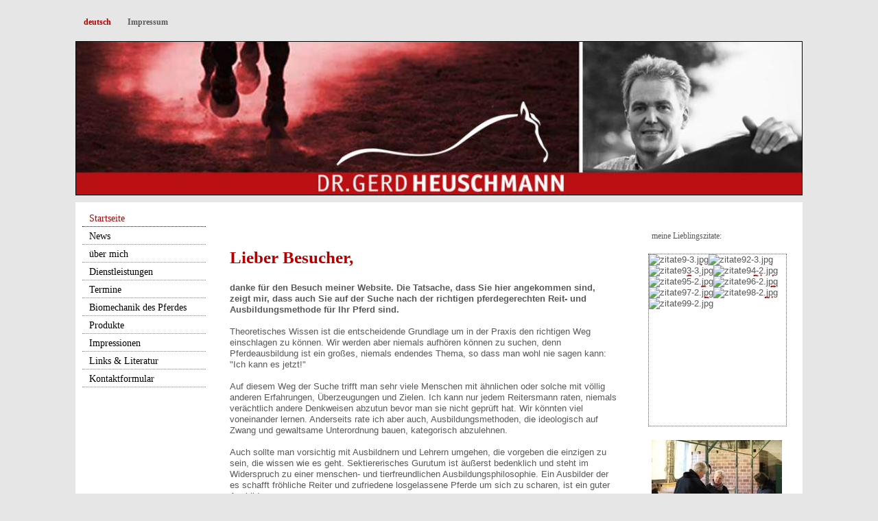

--- FILE ---
content_type: text/html; charset=UTF-8
request_url: https://www.gerdheuschmann.de/?fbclid=IwAR1e5r4lfCoqjqcSTtSlp_TmrCsDYrHRs_0upuOW4L0Z7wCza75VyZdMwqY
body_size: 5679
content:
<!DOCTYPE html>
<html lang="de">
<head>
	<meta charset="UTF-8">
	<link rel="preconnect" href="https://resources.page4.com" crossorigin="anonymous"/>
	<title>Startseite</title>
	<meta name="msapplication-config" content="none"/>
	<meta name="viewport" content="width=device-width, initial-scale=1" />
	<meta name="author" content="Dr. Gerd Heuschmann" />
	<meta name="description" content="Hier können Sie das Thema Ihrer Webseite eintragen. Zum Beispiel einen Urlaub, Ihre Familie oder ein Hobby." />
	<meta property="og:title" content="Startseite" />
	<meta property="og:description" content="Hier können Sie das Thema Ihrer Webseite eintragen. Zum Beispiel einen Urlaub, Ihre Familie oder ein Hobby." />
	<meta property="og:type" content="website" />
	<meta property="og:url" content="https://www.gerdheuschmann.de/?fbclid=IwAR1e5r4lfCoqjqcSTtSlp_TmrCsDYrHRs_0upuOW4L0Z7wCza75VyZdMwqY" />
	<link rel="stylesheet" type="text/css" id="p4_layout_style" href="/layout-1-75ecc55411-278c08ac.css" />
	<link rel="stylesheet" type="text/css" href="/system/templates/client.css.german?278c08ac" />
	<link rel="stylesheet" type="text/css" href="/system/content/gallery/content.gallery.css?278c08ac" />
	<script src="/system/shared/ext/jquery.js?278c08ac" type="text/javascript"></script>
	<script src="/system/shared/ext/jquery.cycle.all.min.js?278c08ac" type="text/javascript" defer></script>
	<style type="text/css">
	#cnt697 hr {height:1px;width:100%;color:#ffffff;background-color:#ffffff;text-align:center;margin-left:auto;margin-right:auto;border:0px none #858585;border-width:1px;}
.p4-cnt-richtext hr {color:inherit;border: 1px solid currentColor;}
#slideshow_699 {width:200px; height:250px;border:1px dotted #595959;margin-top:}
#slideshow_699 img {width:200px; height:250px;}
.p4-cnt-richtext .inner-image {position:relative;z-index:1;margin:0;max-width:100%;overflow:hidden;}
.p4-cnt-richtext .inner-image img {display:block;height:auto;max-width:100%;border:0px;}
#cnt763 .inner-image,#cnt762 .inner-image {margin-bottom:5px;float:left;margin-right:5px;}
#cnt763 .inner-image img {width:1000px;}
#cnt762 .inner-image img {width:1024px;}
#cnt390 hr {height:2px;width:100%;color:#ffffff;background-color:#ffffff;text-align:center;margin-left:auto;margin-right:auto;border:0px none #000000;border-width:1px;}
.p4-cnt-imageonly figure {position:relative;line-height:0;max-width:100%;overflow:hidden;}
.p4-cnt-imageonly figure a {display:inline;line-height:0 !important;}
.p4-cnt-imageonly img {width:100%;height:auto;}
#cnt358 figure {margin:0 0 0 auto;width:250px;}
#cnt358 img, #cnt358 canvas {box-sizing: border-box;border:0px solid #000000;border-radius:0px;}
#cnt363 hr {height:1px;width:100%;color:#b40000;background-color:#b40000;text-align:center;margin-left:auto;margin-right:auto;border:0px none #000000;border-width:1px;}
#cntvr2 .dCol:nth-child(1),#cnt695 .dCol:nth-child(1),#cnt353 .dCol:nth-child(1) {width:100%;}
#cnt697,#cnt699 {padding:0px;background-color:transparent;}
#cnt698 {border: 0;padding:5px;background-color:#ffffff;}
#cnt355,#cnt356,#cnt358,#cnt363 {border: 0;padding: 10px 5px 10px 5px;background-color:transparent;}@media(max-width:768px) {#cnt763 .inner-image {float:none; text-align: center; margin:0 0 10px 0;}
#cnt763 .inner-image {line-height:0}
#cnt763 .inner-image img {display:inline-block;}
#cnt762 .inner-image {float:none; text-align: center; margin:0 0 10px 0;}
#cnt762 .inner-image {line-height:0}
#cnt762 .inner-image img {display:inline-block;}}
	</style>
	<script type="text/javascript">const lazyLoadContentImages=c=>{document.querySelectorAll("#cnt"+c+" img").forEach(a=>{var b=a.getAttribute("src");b.includes("_c100_100")&&(b=b.replace("_c100_100","_c"+Math.round(a.clientWidth*Math.min(2,window.devicePixelRatio?window.devicePixelRatio:1))+"_"+Math.round(a.clientHeight*Math.min(2,window.devicePixelRatio?window.devicePixelRatio:1))),a.setAttribute("src",b),a.style.width=Math.round(a.clientWidth)+"px")})};
const lazyLoadBackgroundImages=(n,d="g",o=0,a=0)=>{const e=document.querySelectorAll(n);e.forEach(n=>{var e,i=getComputedStyle(n);"fixed"===i.backgroundAttachment&&(o=window.innerWidth,a=window.innerHeight);const t=i.backgroundImage;t&&t.includes("_c100_100")&&(e=Math.min(window.innerWidth,Math.round(o||n.clientWidth))*Math.min(2,window.devicePixelRatio||1),i=Math.min(window.innerHeight,Math.round(a||n.clientHeight))*Math.min(2,window.devicePixelRatio||1),n.style.backgroundImage=t.replace("_c100_100","_"+d+e+"_"+i))})};


window['options_legacyslider_699'] = { fx: 'blindY',timeout: 10000,speed: 1000,pause: 1,next: '#slideshow_699'};

</script>
	

</head>
<body class="p4_layout_1 c4p-layout-1 c4p_background_99 responsive"><div class="c4p_main_margin">	<div id="c4p_main" class="p4-layout-element c4p_main_width c4p_background_0 c4p_border_0"  >			<div id="c4p_nav" class="c4p_background_6 c4p_border_6 c4p_nav_margin p4-flex-box"   style="position:relative;"><div role="navigation" aria-label="Hauptnavigation" class="c4p_nav_horizontal c4p_nav_100111 c4p_subnav_1 c4p_subnav_2 c4p_subnav_3 nav100111"><ul class="nav_l_0"><li class="nav_c"><a href="/#" title="">deutsch</a></li><li class="nav_n"><a href="/35.html" title="">Impressum</a></li></ul></div></div>	<header aria-label="Kopfzeile" id="c4p_head_1" class="p4-layout-element c4p_head_1_height c4p_background_1 c4p_border_1 c4p_page_image c4p_head_1_margin"  >	<div id="c4p_head_1_cnt"><div style="position:absolute;top:0;bottom:0;right:0;left:0;overflow:hidden;"></div></div>		</header>									<div class="p4-flex-box layout-flex-parent">				<div id="c4p_sidebar_1" class="p4-flex-static c4p_background_4 c4p_border_4 c4p_sidebar_1_ctr c4p_sidebar_1_width c4p_sidebar_1_margin"  >		<div role="navigation" aria-label="Unternavigation" class="c4p_nav_vertical c4p_nav_4 c4p_subnav_1 c4p_subnav_2 c4p_subnav_3 nav4"><ul class="nav_l_0"><li class="nav_a"><a href="/#" title="">Startseite</a></li><li class="nav_n"><a href="/63.html" title="">News</a></li><li class="nav_n"><a href="/47.html" title="">über mich</a></li><li class="nav_n"><a href="/70.html" title="">Dienstleistungen</a></li><li class="nav_n"><a href="/46.html" title="">Termine</a></li><li class="nav_n"><a href="/48.html" title="">Biomechanik des Pferdes</a></li><li class="nav_n"><a href="/65.html" title="">Produkte</a></li><li class="nav_n"><a href="/66.html" title="">Impressionen</a></li><li class="nav_n"><a href="/52.html" title="">Links &amp; Literatur</a></li><li class="nav_n"><a href="/37.html" title="">Kontaktformular</a></li></ul></div><div role="complementary" class="dCtr p4-container p4-static-container" id="cnt2" data-content-id="2"><div id="cntvr2" class="dRow p4-row " data-column-count="1">
	<div class="row__background "></div>
	<div class="row__column-wrap">
		<div id="cntvc2" class="dCol p4-column">&nbsp;</div>

	</div>
</div></div>	</div>						<div id="c4p_sidebar_2" class="p4-flex-static c4p_background_5 c4p_border_5 c4p_sidebar_2_ctr c4p_sidebar_2_width c4p_sidebar_2_margin "  >				<div id="c4p_sidebar_2_cnt" class="c4p_autoheight">					<div role="complementary" class="dCtr p4-container p4-static-container" id="cnt1" data-content-id="1"><div id="cnt695" class="dRow p4-row " data-column-count="1">
	<div class="row__background "></div>
	<div class="row__column-wrap">
		<div id="cnt696" class="dCol"><div id="cnt697" class="dCon p4-cnt-line"><hr/></div><div id="cnt698" class="dCon p4-cnt-richtext"><div><p style="line-height:normal;margin:0 0 3px 0;font-family:Trebuchet MS;font-size:12px;color:#595959">meine Lieblingszitate:</p></div></div><div id="cnt699" class="dCon p4-cnt-gallery">






<div id="slideshow_699" class="p4-gallery-legacyslider" data-legacyslider-id="699"><img src="/system/sysimg/dot.gif" style="background-image:url(/zitate9-3_f200_250.jpg);" alt="zitate9-3.jpg" /><img src="/system/sysimg/dot.gif" style="background-image:url(/zitate92-3_f200_250.jpg);" alt="zitate92-3.jpg" /><img src="/system/sysimg/dot.gif" style="background-image:url(/zitate93-3_f200_250.jpg);" alt="zitate93-3.jpg" /><img src="/system/sysimg/dot.gif" style="background-image:url(/zitate94-2_f200_250.jpg);" alt="zitate94-2.jpg" /><img src="/system/sysimg/dot.gif" style="background-image:url(/zitate95-2_f200_250.jpg);" alt="zitate95-2.jpg" /><img src="/system/sysimg/dot.gif" style="background-image:url(/zitate96-2_f200_250.jpg);" alt="zitate96-2.jpg" /><img src="/system/sysimg/dot.gif" style="background-image:url(/zitate97-2_f200_250.jpg);" alt="zitate97-2.jpg" /><img src="/system/sysimg/dot.gif" style="background-image:url(/zitate98-2_f200_250.jpg);" alt="zitate98-2.jpg" /><img src="/system/sysimg/dot.gif" style="background-image:url(/zitate99-2_f200_250.jpg);" alt="zitate99-2.jpg" /></div></div><div id="cnt763" class="dCon p4-cnt-richtext"><div><div class="inner-image"><img src="/sattel6_c100_100.jpg" title="" alt="" width="1000" height="666"/></span></div><p>Austausch mit Kriemhild Morgenroth Saddlery</p><p style="clear:both;"></p></div><script>lazyLoadContentImages(763)</script></div><div id="cnt762" class="dCon p4-cnt-richtext"><div><div class="inner-image"><img src="/sattel7_c100_100.jpg" title="" alt="" width="1024" height="683"/></span></div>&nbsp<p style="clear:both;"></p></div><script>lazyLoadContentImages(762)</script></div></div>

	</div>
</div></div>				</div>			</div>					<div id="c4p_center_cnt" class="c4p_background_2 c4p_border_2 c4p_autoheight_master p4-flex-dynamic"  >	<div id="cnt352" role="main" class="dCtr"><div id="cnt353" class="dRow p4-row " data-column-count="1">
	<div class="row__background "></div>
	<div class="row__column-wrap">
		<div id="cnt354" class="dCol"><div id="cnt390" class="dCon p4-cnt-line"><hr/></div><div id="cnt355" class="dCon p4-cnt-headline"><h2 class="font-2 p4-align-text-left">Lieber Besucher,</h2>
</div><div id="cnt356" class="dCon p4-cnt-richtext"><div><p><span style="font-family: Helvetica, Arial, sans-serif;"><strong>danke f&uuml;r den Besuch meiner Website. Die Tatsache, dass Sie hier angekommen sind, zeigt mir, dass auch Sie auf der Suche nach der richtigen pferdegerechten Reit- und Ausbildungsmethode f&uuml;r Ihr Pferd sind.</strong></span></p><p>&nbsp;</p><p><span style="font-family: Helvetica, Arial, sans-serif;">Theoretisches Wissen ist die entscheidende Grundlage um in der Praxis den richtigen Weg einschlagen zu k&ouml;nnen. Wir werden aber niemals aufh&ouml;ren k&ouml;nnen zu suchen, denn Pferdeausbildung ist ein gro&szlig;es, niemals endendes Thema, so dass man wohl nie sagen kann: "Ich kann es jetzt!"</span></p><p>&nbsp;</p><p><span style="font-family: Helvetica, Arial, sans-serif;">Auf diesem Weg der Suche trifft man sehr viele Menschen mit &auml;hnlichen oder solche mit v&ouml;llig anderen Erfahrungen, &Uuml;berzeugungen und Zielen. Ich kann nur jedem Reitersmann raten, niemals ver&auml;chtlich andere Denkweisen abzutun bevor man sie nicht gepr&uuml;ft hat. Wir k&ouml;nnten viel voneinander lernen. Anderseits rate ich aber auch, Ausbildungsmethoden, die ideologisch auf Zwang und gewaltsame Unterordnung bauen, kategorisch abzulehnen.</span></p><p>&nbsp;</p><p><span style="font-family: Helvetica, Arial, sans-serif;">Auch sollte man vorsichtig mit Ausbildnern und Lehrern umgehen, die vorgeben die einzigen zu sein, die wissen wie es geht. Sektiererisches Gurutum ist &auml;u&szlig;erst bedenklich und steht im Widerspruch zu einer menschen- und tierfreundlichen Ausbildungsphilosophie. Ein Ausbilder der es schafft fr&ouml;hliche Reiter und zufriedene losgelassene Pferde um sich zu scharen, ist ein guter Ausbilder.</span></p><p><span style="font-family: Helvetica, Arial, sans-serif;">Einen sehr guten Weg zeigen unsere Richtlinien f&uuml;r Reiten und Fahren auf!</span></p><p>&nbsp;</p><p><span style="font-family: Helvetica, Arial, sans-serif;">Viel Spa&szlig; beim St&ouml;bern!</span></p><p>&nbsp;</p><p><span style="font-family: Helvetica, Arial, sans-serif;">Herzlichst Ihr</span></p></div></div><div id="cnt358" class="dCon p4-cnt-imageonly"><figure  aria-hidden="true"><picture><img src="/signature_250_50.png" title="" alt="" style="filter: none" /></picture></figure></div><div id="cnt363" class="dCon p4-cnt-line"><hr/></div></div>

	</div>
</div></div>
</div>							</div>							</div></div><aside id="c4p_copyright" role="complementary" aria-hidden="true">Created with <a class="c4p_cr_link" style="color:#000000" href="https://de.page4.com" title="Zur page4 Seite.Achtung Sie verlassen die aktuelle Seite.">page4</a>&nbsp;&nbsp;<a class="c4p_cr_link" href="/admin.php" style="color:#000000" title="Login">Login</a></aside><section id="p4-mobile-nav" class="style-2" aria-hidden="true">	<header>		<a href="/" class="title" aria-label="Zur Startseite" title="Zur Startseite" tabindex="-1">					</a>		<a href="/" class="cart" aria-label="Zum Warenkorb" title="Zum Warenkorb" tabindex="-1">			<svg xmlns="http://www.w3.org/2000/svg" viewBox="0 0 24 24" width="24" height="24"><defs><style>.cls-1{fill:none;}</style></defs><path class="cls-1" d="M0,0H24V24H0ZM18.31,6l-2.76,5Z"/><path d="M7,18a2,2,0,1,0,2,2A2,2,0,0,0,7,18Z"/><path d="M17,18a2,2,0,1,0,2,2A2,2,0,0,0,17,18Z"/><path d="M7.17,14.75l0-.12L8.1,13h7.45a2,2,0,0,0,1.75-1l3.86-7L19.42,4h0l-1.1,2-2.76,5h-7l-.13-.27L6.16,6l-1-2L4.27,2H1V4H3l3.6,7.59L5.25,14A1.93,1.93,0,0,0,5,15a2,2,0,0,0,2,2H19V15H7.42A.25.25,0,0,1,7.17,14.75Z"/></svg>			<span>0</span>		</a>		<div class="toggle">			<svg class="menu_btn" xmlns="http://www.w3.org/2000/svg" height="24" viewBox="0 0 24 24" width="24"><path d="M0 0h24v24H0z" fill="none"/><path d="M3 18h18v-2H3v2zm0-5h18v-2H3v2zm0-7v2h18V6H3z"/></svg><svg class="close_btn" xmlns="http://www.w3.org/2000/svg" height="24" viewBox="0 0 24 24" width="24"><path d="M0 0h24v24H0z" fill="none"/><path d="M19 6.41L17.59 5 12 10.59 6.41 5 5 6.41 10.59 12 5 17.59 6.41 19 12 13.41 17.59 19 19 17.59 13.41 12z"/></svg>		</div>	</header>	<nav>		<ul><li class="nav_c" data-type="folder"><a href="/#"  tabindex="-1">deutsch</a>	<div class="toggle">		<svg xmlns="http://www.w3.org/2000/svg" height="24" viewBox="0 0 24 24" width="24"><path d="M0 0h24v24H0z" fill="none"/><path d="M7.41 15.41L12 10.83l4.59 4.58L18 14l-6-6-6 6z"/></svg>		<svg xmlns="http://www.w3.org/2000/svg" height="24" viewBox="0 0 24 24" width="24"><path d="M0 0h24v24H0V0z" fill="none"/><path d="M7.41 8.59L12 13.17l4.59-4.58L18 10l-6 6-6-6 1.41-1.41z"/></svg>	</div>	<ul class="level-1">		<li class="nav_a" data-type="page-index"><a href="/#" title="" tabindex="-1">Startseite</a></li><li class="nav_n" data-type="page"><a href="/63.html" title="" tabindex="-1">News</a></li><li class="nav_n" data-type="page"><a href="/47.html" title="" data-isparent="1" tabindex="-1">über mich</a>	<div class="toggle">		<svg xmlns="http://www.w3.org/2000/svg" height="24" viewBox="0 0 24 24" width="24"><path d="M0 0h24v24H0z" fill="none"/><path d="M7.41 15.41L12 10.83l4.59 4.58L18 14l-6-6-6 6z"/></svg>		<svg xmlns="http://www.w3.org/2000/svg" height="24" viewBox="0 0 24 24" width="24"><path d="M0 0h24v24H0V0z" fill="none"/><path d="M7.41 8.59L12 13.17l4.59-4.58L18 10l-6 6-6-6 1.41-1.41z"/></svg>	</div>	<ul class="level-2">		<li class="nav_n" data-type="page"><a href="/64.html" title="" tabindex="-1">Lebenslauf</a></li><li class="nav_n" data-type="page"><a href="/55.html" title="" tabindex="-1">Tierärztliche Arbeit</a></li>	</ul></li><li class="nav_n" data-type="page"><a href="/70.html" title="" data-isparent="1" tabindex="-1">Dienstleistungen</a>	<div class="toggle">		<svg xmlns="http://www.w3.org/2000/svg" height="24" viewBox="0 0 24 24" width="24"><path d="M0 0h24v24H0z" fill="none"/><path d="M7.41 15.41L12 10.83l4.59 4.58L18 14l-6-6-6 6z"/></svg>		<svg xmlns="http://www.w3.org/2000/svg" height="24" viewBox="0 0 24 24" width="24"><path d="M0 0h24v24H0V0z" fill="none"/><path d="M7.41 8.59L12 13.17l4.59-4.58L18 10l-6 6-6-6 1.41-1.41z"/></svg>	</div>	<ul class="level-2">		<li class="nav_n" data-type="page"><a href="/71.html" title="" tabindex="-1">Vorträge</a></li><li class="nav_n" data-type="page"><a href="/56.html" title="" tabindex="-1">Seminare</a></li><li class="nav_n" data-type="page"><a href="/72.html" title="" tabindex="-1">Trainingstage</a></li><li class="nav_n" data-type="page"><a href="/73.html" title="" tabindex="-1">Ausbildung und Korrektur</a></li>	</ul></li><li class="nav_n" data-type="page"><a href="/46.html" title="" tabindex="-1">Termine</a></li><li class="nav_n" data-type="page"><a href="/48.html" title="" tabindex="-1">Biomechanik des Pferdes</a></li><li class="nav_n" data-type="folder"><a href="/65.html" title="" data-isparent="1" tabindex="-1">Produkte</a>	<div class="toggle">		<svg xmlns="http://www.w3.org/2000/svg" height="24" viewBox="0 0 24 24" width="24"><path d="M0 0h24v24H0z" fill="none"/><path d="M7.41 15.41L12 10.83l4.59 4.58L18 14l-6-6-6 6z"/></svg>		<svg xmlns="http://www.w3.org/2000/svg" height="24" viewBox="0 0 24 24" width="24"><path d="M0 0h24v24H0V0z" fill="none"/><path d="M7.41 8.59L12 13.17l4.59-4.58L18 10l-6 6-6-6 1.41-1.41z"/></svg>	</div>	<ul class="level-2">		<li class="nav_n" data-type="page"><a href="/65.html" title="" tabindex="-1">Bücher</a></li><li class="nav_n" data-type="page"><a href="/105.html" title="" tabindex="-1">Sattel</a></li><li class="nav_n" data-type="page"><a href="/74.html" title="" tabindex="-1">DVDs</a></li><li class="nav_n" data-type="page"><a href="/69.html" title="" tabindex="-1">Empfehlungen</a></li>	</ul></li><li class="nav_n" data-type="folder"><a href="/66.html" title="" data-isparent="1" tabindex="-1">Impressionen</a>	<div class="toggle">		<svg xmlns="http://www.w3.org/2000/svg" height="24" viewBox="0 0 24 24" width="24"><path d="M0 0h24v24H0z" fill="none"/><path d="M7.41 15.41L12 10.83l4.59 4.58L18 14l-6-6-6 6z"/></svg>		<svg xmlns="http://www.w3.org/2000/svg" height="24" viewBox="0 0 24 24" width="24"><path d="M0 0h24v24H0V0z" fill="none"/><path d="M7.41 8.59L12 13.17l4.59-4.58L18 10l-6 6-6-6 1.41-1.41z"/></svg>	</div>	<ul class="level-2">		<li class="nav_n" data-type="page"><a href="/66.html" title="" tabindex="-1">Seminar-Impressionen</a></li><li class="nav_n" data-type="page"><a href="/67.html" title="" tabindex="-1">mein Leben</a></li><li class="nav_n" data-type="page"><a href="/68.html" title="" tabindex="-1">Weggefährten</a></li>	</ul></li><li class="nav_n" data-type="page"><a href="/52.html" title="" tabindex="-1">Links &amp; Literatur</a></li><li class="nav_n" data-type="page"><a href="/37.html" title="" tabindex="-1">Kontaktformular</a></li>	</ul></li><li class="nav_n" data-type="page"><a href="/35.html"  tabindex="-1">Impressum </a>	<div class="toggle">		<svg xmlns="http://www.w3.org/2000/svg" height="24" viewBox="0 0 24 24" width="24"><path d="M0 0h24v24H0z" fill="none"/><path d="M7.41 15.41L12 10.83l4.59 4.58L18 14l-6-6-6 6z"/></svg>		<svg xmlns="http://www.w3.org/2000/svg" height="24" viewBox="0 0 24 24" width="24"><path d="M0 0h24v24H0V0z" fill="none"/><path d="M7.41 8.59L12 13.17l4.59-4.58L18 10l-6 6-6-6 1.41-1.41z"/></svg>	</div>	<ul class="level-1">		<li class="nav_n" data-type="page"><a href="/45.html" title="" tabindex="-1">Seitenübersicht</a></li>	</ul></li></ul>					</nav></section><script>function toggleMobileMenu() {	document.querySelector("body").classList.toggle("mobile-nav-open");}function localAnchor(e) {	document.querySelector("#p4-mobile-nav header .toggle").click();	let href = this.href;	window.setTimeout(function() {document.location.replace(href);}, 50);	return false;}function toggleParent(e) {	const domParent = this.parentNode;	const shouldBeOpen = !domParent.classList.contains("open");	const domSiblings = domParent.parentNode.children;	for(let i = 0; i < domSiblings.length; i++) {		domSiblings[i].classList.remove("open");		let domSubmenu = domSiblings[i].querySelector("ul");		if (domSubmenu && domSubmenu.style.maxHeight) {			domSubmenu.style.maxHeight = null;		}	}	if (shouldBeOpen) {		domParent.classList.toggle("open");		let domSubmenu = domParent.querySelector("ul");		if (domSubmenu) {			domSubmenu.style.maxHeight = domSubmenu.scrollHeight + "px";			let domParents = [];			let domCurrentParent = domSubmenu.parentNode.parentNode;			while(domCurrentParent.style.maxHeight) {				domCurrentParent.style.maxHeight = "none";				domParents.push(domCurrentParent);				domCurrentParent = domCurrentParent.parentNode.parentNode;			}			window.setTimeout(function() {				for(let i = 0; i < domParents.length; i++) {					domParents[i].style.maxHeight = domParents[i].scrollHeight + "px";				}			}, 500);		}	}	e.preventDefault();	return false;}document.querySelectorAll("#p4-mobile-nav header .toggle")[0].addEventListener("click", toggleMobileMenu);const toggleButtons = document.querySelectorAll("#p4-mobile-nav ul .toggle");for(let i = 0; i < toggleButtons.length; i++) {	toggleButtons[i].addEventListener("click", toggleParent);}const domFolders = document.querySelectorAll("#p4-mobile-nav [data-type='folder']");for(let i = 0; i < domFolders.length; i++) {	domFolders[i].children[0].addEventListener("click", toggleParent);}const domChainParents = document.querySelectorAll("#p4-mobile-nav .nav_c");for(let i = 0; i < domChainParents.length; i++) {	domChainParents[i].classList.toggle("open");	const ul = domChainParents[i].querySelector("ul");	if (ul)		domChainParents[i].querySelector("ul").style.maxHeight = "none";}const domLocalLinks = document.querySelectorAll("#p4-mobile-nav a[href*='#']");for(let i = 0; i < domLocalLinks.length; i++) {	domLocalLinks[i].addEventListener("click", localAnchor);}</script>

</body></html>